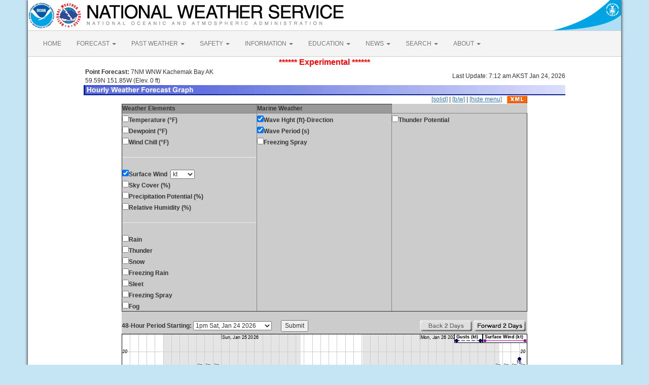

--- FILE ---
content_type: text/html; charset=UTF-8
request_url: https://marine.weather.gov/MapClick.php?lat=59.597&lon=-151.829&lg=english&FcstType=graphical&dd=1
body_size: 6693
content:
<!DOCTYPE html><html class="no-js">
    <head>
        <!-- Meta -->
        <meta name="viewport" content="width=device-width" />
        <link rel="schema.DC" href="http://purl.org/dc/elements/1.1/" />
        <title>National Weather Service</title>
        <meta name="DC.title" content="National Weather Service" />
        <meta name="DC.description" content="NOAA National Weather Service" />
        <meta name="DC.creator" content="US Department of Commerce, NOAA, National Weather Service" />
        <meta name="DC.date.created" scheme="ISO8601" content="2026-01-24T22:50:31+00:00" />
        <meta name="DC.language" scheme="DCTERMS.RFC1766" content="EN-US" />
        <meta name="DC.keywords" content="weather" />
        <meta name="DC.publisher" content="NOAA's National Weather Service" />
        <meta name="DC.contributor" content="National Weather Service" />
        <meta name="DC.rights" content="/disclaimer.php" />
        <meta name="rating" content="General" />
        <meta name="robots" content="index,follow" />

        <!-- Icons -->
        <link rel="shortcut icon" href="/build/images/favicon.eab6deff.ico" type="image/x-icon" />

                    <link rel="stylesheet" href="/build/app.b5803bc3.css">
        
                    <script src="/build/runtime.5332280c.js"></script><script src="/build/662.4c16084d.js"></script><script src="/build/app.b0ab6b61.js"></script>
            <script type="text/javascript" id="_fed_an_ua_tag" src="https://dap.digitalgov.gov/Universal-Federated-Analytics-Min.js?agency=DOC&amp;subagency=NOAA"></script>
            <script type="text/javascript">
                // GoogleAnalyticsObject is defined in the federated analytics script, but PUA option not used as forecast UA needs sampleRate
                window[window['GoogleAnalyticsObject']]('create', 'UA-40768555-1', 'weather.gov', {'sampleRate': 6});
                window[window['GoogleAnalyticsObject']]('set', 'anonymizeIp', true);
                window[window['GoogleAnalyticsObject']]('require', 'linkid');
                window[window['GoogleAnalyticsObject']]('send', 'pageview');
            </script>
            </head>
    <body>
        <main class="container">
            <header class="row clearfix" id="page-header">
    <a href="//www.noaa.gov" id="header-noaa" class="pull-left"><img src="/build/images/header/noaa.d87e0251.png" alt="National Oceanic and Atmospheric Administration"/></a>
    <a href="https://www.weather.gov" id="header-nws" class="pull-left"><img src="/build/images/header/nws.4e6585d8.png" alt="National Weather Service"/></a>
    <a href="//www.commerce.gov" id="header-doc" class="pull-right"><img src="/build/images/header/doc.b38ba91a.png" alt="United States Department of Commerce"/></a>
</header>

            <nav class="navbar navbar-default row" role="navigation">
    <div class="container-fluid">
        <div class="navbar-header">
            <button type="button" class="navbar-toggle collapsed" data-toggle="collapse" data-target="#top-nav">
                <span class="sr-only">Toggle navigation</span>
                <span class="icon-bar"></span>
                <span class="icon-bar"></span>
                <span class="icon-bar"></span>
            </button>
        </div>
        <div class="collapse navbar-collapse" id="top-nav">
            <ul class="nav navbar-nav">
                <li><a href="//www.weather.gov">HOME</a></li>
                                    <li class="dropdown">
                        <a href="https://www.weather.gov/forecastmaps/" class="dropdown-toggle" data-toggle="dropdown">
                                                            FORECAST
                                                        <span class="caret"></span>
                        </a>
                        <ul class="dropdown-menu" role="menu">
                                                                                        <li>
                                    <a href="https://www.weather.gov">Local</a>
                                </li>
                                                            <li>
                                    <a href="https://digital.weather.gov">Graphical</a>
                                </li>
                                                            <li>
                                    <a href="https://aviationweather.gov">Aviation</a>
                                </li>
                                                            <li>
                                    <a href="https://www.weather.gov/marine/">Marine</a>
                                </li>
                                                            <li>
                                    <a href="https://water.noaa.gov">Rivers and Lakes</a>
                                </li>
                                                            <li>
                                    <a href="https://www.nhc.noaa.gov">Hurricanes</a>
                                </li>
                                                            <li>
                                    <a href="https://www.spc.noaa.gov">Severe Weather</a>
                                </li>
                                                            <li>
                                    <a href="https://www.weather.gov/fire/">Fire Weather</a>
                                </li>
                                                            <li>
                                    <a href="https://gml.noaa.gov/grad/solcalc/">Sunrise/Sunset</a>
                                </li>
                                                            <li>
                                    <a href="https://www.cpc.ncep.noaa.gov">Long Range Forecasts</a>
                                </li>
                                                            <li>
                                    <a href="https://www.cpc.ncep.noaa.gov">Climate Prediction</a>
                                </li>
                                                            <li>
                                    <a href="https://www.swpc.noaa.gov">Space Weather</a>
                                </li>
                                                    </ul>
                    </li>
                                    <li class="dropdown">
                        <a href="https://www.weather.gov/wrh/climate" class="dropdown-toggle" data-toggle="dropdown">
                                                            PAST WEATHER
                                                        <span class="caret"></span>
                        </a>
                        <ul class="dropdown-menu" role="menu">
                                                                                        <li>
                                    <a href="https://www.weather.gov/wrh/climate">Past Weather</a>
                                </li>
                                                            <li>
                                    <a href="https://gml.noaa.gov/grad/solcalc/">Astronomical Data</a>
                                </li>
                                                            <li>
                                    <a href="https://www.climate.gov/maps-data/dataset/past-weather-zip-code-data-table">Certified Weather Data</a>
                                </li>
                                                    </ul>
                    </li>
                                    <li class="dropdown">
                        <a href="https://www.weather.gov/safety/" class="dropdown-toggle" data-toggle="dropdown">
                                                            SAFETY
                                                        <span class="caret"></span>
                        </a>
                        <ul class="dropdown-menu" role="menu">
                                                                                </ul>
                    </li>
                                    <li class="dropdown">
                        <a href="https://www.weather.gov/informationcenter" class="dropdown-toggle" data-toggle="dropdown">
                                                            INFORMATION
                                                        <span class="caret"></span>
                        </a>
                        <ul class="dropdown-menu" role="menu">
                                                                                        <li>
                                    <a href="https://www.weather.gov/wrn/wea">Wireless Emergency Alerts</a>
                                </li>
                                                            <li>
                                    <a href="https://www.weather.gov/wrn/">Weather-Ready Nation</a>
                                </li>
                                                            <li>
                                    <a href="https://www.weather.gov/owlie/publication_brochures">Brochures</a>
                                </li>
                                                            <li>
                                    <a href="https://www.weather.gov/coop/">Cooperative Observers</a>
                                </li>
                                                            <li>
                                    <a href="https://www.weather.gov/briefing/">Daily Briefing</a>
                                </li>
                                                            <li>
                                    <a href="https://www.weather.gov/hazstat">Damage/Fatality/Injury Statistics</a>
                                </li>
                                                            <li>
                                    <a href="http://mag.ncep.noaa.gov">Forecast Models</a>
                                </li>
                                                            <li>
                                    <a href="https://www.weather.gov/gis/">GIS Data Portal</a>
                                </li>
                                                            <li>
                                    <a href="https://www.weather.gov/nwr">NOAA Weather Radio</a>
                                </li>
                                                            <li>
                                    <a href="https://www.weather.gov/publications/">Publications</a>
                                </li>
                                                            <li>
                                    <a href="https://www.weather.gov/skywarn/">SKYWARN Storm Spotters</a>
                                </li>
                                                            <li>
                                    <a href="https://www.weather.gov/stormready">StormReady</a>
                                </li>
                                                            <li>
                                    <a href="https://www.weather.gov/tsunamiready/">TsunamiReady</a>
                                </li>
                                                            <li>
                                    <a href="https://www.weather.gov/notification/">Service Change Notices</a>
                                </li>
                                                    </ul>
                    </li>
                                    <li class="dropdown">
                        <a href="https://www.weather.gov/education/" class="dropdown-toggle" data-toggle="dropdown">
                                                            EDUCATION
                                                        <span class="caret"></span>
                        </a>
                        <ul class="dropdown-menu" role="menu">
                                                                                </ul>
                    </li>
                                    <li class="dropdown">
                        <a href="https://www.weather.gov/news" class="dropdown-toggle" data-toggle="dropdown">
                                                            NEWS
                                                        <span class="caret"></span>
                        </a>
                        <ul class="dropdown-menu" role="menu">
                                                                                </ul>
                    </li>
                                    <li class="dropdown">
                        <a href="https://www.weather.gov/search/" class="dropdown-toggle" data-toggle="dropdown">
                                                            SEARCH
                                                        <span class="caret"></span>
                        </a>
                        <ul class="dropdown-menu" role="menu">
                                                            <li>
                                    <div id="site-search">
                                        <form method="get" action="//search.usa.gov/search" style="margin-bottom: 0; margin-top: 0;">
                                            <input type="hidden" name="v:project" value="firstgov" />
                                            <label for="query">Search For</label>
                                            <input type="text" name="query" id="query" size="12" />
                                            <input type="submit" value="Go" />
                                            <p>
                                                <input type="radio" name="affiliate" checked="checked" value="nws.noaa.gov" id="nws" />
                                                <label for="nws" class="search-scope">NWS</label>
                                                <input type="radio" name="affiliate" value="noaa.gov" id="noaa" />
                                                <label for="noaa" class="search-scope">All NOAA</label>
                                            </p>
                                        </form>
                                    </div>
                                </li>
                                                                                </ul>
                    </li>
                                    <li class="dropdown">
                        <a href="https://www.weather.gov/about/" class="dropdown-toggle" data-toggle="dropdown">
                                                            ABOUT
                                                        <span class="caret"></span>
                        </a>
                        <ul class="dropdown-menu" role="menu">
                                                                                        <li>
                                    <a href="https://www.weather.gov/about/">About NWS</a>
                                </li>
                                                            <li>
                                    <a href="https://www.weather.gov/organization">Organization</a>
                                </li>
                                                            <li>
                                    <a href="https://sites.google.com/a/noaa.gov/nws-insider/">For NWS Employees</a>
                                </li>
                                                            <li>
                                    <a href="https://www.weather.gov/ncep/">National Centers</a>
                                </li>
                                                            <li>
                                    <a href="https://www.noaa.gov/nws-careers">Careers</a>
                                </li>
                                                            <li>
                                    <a href="https://www.weather.gov/contact">Contact Us</a>
                                </li>
                                                            <li>
                                    <a href="https://forecast.weather.gov/glossary.php">Glossary</a>
                                </li>
                                                            <li>
                                    <a href="https://www.weather.gov/socialmedia">Social Media</a>
                                </li>
                                                            <li>
                                    <a href="https://www.noaa.gov/NWStransformation">NWS Transformation</a>
                                </li>
                                                    </ul>
                    </li>
                            </ul>
        </div>
    </div>
</nav>

            <div class="contentArea">
                    <script type="text/javascript">
function writeText(txt)
{
document.getElementById("desc").innerHTML=txt
}
</script>
<table width="800" border="0" align="center">
<tr><td colspan="2" align="center"><font size="3" color="red"><b>******  Experimental  ******</b></font></td></tr>
    <tr>
        <td width="60%"><b>&nbsp;Point Forecast:</b> 7NM WNW Kachemak Bay AK<br>&nbsp;59.59N 151.85W  (Elev. 0 ft)<br></td>
        <td width="40%" align="right">Last Update: 7:12 am AKST Jan 24, 2026</td>
    </tr>
    <tr>
        <td colspan="2"><img title="Hourly Weather Forecast Graph" alt="Hourly Weather Forecast Graph" src="/images/wtf/hwg-banner.jpg"></td>
    </tr>
</table>

<table width="800" border="0" align="center" cellspacing="0"
    cellpadding="0">
<tr><td colspan="2" align="right"><a href="http://marine.weather.gov/MapClick.php?lat=59.597&lon=-151.829&lg=english&&FcstType=graphical">[solid]</a> | <a href="http://marine.weather.gov/MapClick.php?lat=59.597&lon=-151.829&lg=english&&FcstType=graphical&dd=1&bw=1">[b/w]</a> | <a href="http://marine.weather.gov/MapClick.php?lat=59.597&lon=-151.829&lg=english&&FcstType=graphical&dd=1&menu=1">[hide menu]</a><a href="//forecast.weather.gov/MapClick.php?lat=59.597&lon=-151.829&FcstType=digitalDWML"><img src="/images/wtf/xml-small.gif" alt="Get as XML" title="Get as XML" style="margin-left:10px; vertical-align:middle;"></a></td></tr><form name="form1" method="get" action="MapClick.php"><tr><td width="100%" align="left" valign="top" bgcolor="#CCCCCC"><table width="100%" border="1" align="left" cellspacing="1" cellpadding="1" valign="top"><tr><td valign="top" colspan="1" bgcolor="#999999"><b>Weather Elements</b></td><td valign="top" bgcolor="#999999"><b>Marine Weather</b></td></tr><tr><td width="33%" align="left" valign="top"><input type="checkbox" name="w0" value="t"><b>Temperature (&deg;F)</b><br><input type="checkbox" name="w1" value="td"><b>Dewpoint (&deg;F)</b><br><input type="checkbox" name="w2" value="wc"><b>Wind Chill (&deg;F)</b><br><hr><input type="checkBOX" name="w3" value="sfcwind" checked><b>Surface Wind</b>&nbsp;&nbsp;<select name="w3u"><option value="0" selected>kt</option><option value="1">mph</option><option value="2">km/h</option><option value="3">m/s</option></select><br><input type="checkbox" name="w4" value="sky"><b>Sky Cover (%)</b><br><input type="checkbox" name="w5" value="pop"><b>Precipitation Potential (%)</b><br><input type="checkbox" name="w6" value="rh"><b>Relative Humidity (%)</b><br><hr><input type="checkbox" name="w7" value="rain"><b>Rain</b><br><input type="checkbox" name="w8" value="thunder"><b>Thunder</b><br><input type="checkbox" name="w9" value="snow"><b>Snow</b><br><input type="checkbox" name="w10" value="fzg"><b>Freezing Rain</b><br><input type="checkbox" name="w11" value="sleet"><b>Sleet</b><br><input type="checkbox" name="w12" value="fzgsp"><b>Freezing Spray</b><br><input type="checkbox" name="w13" value="fog"><b>Fog</b><br></td><td width="33%" align="left" valign="top"><input type="checkBOX" name="w14" value="wvhd" checked><b>Wave Hght (ft)-Direction</b><br><input type="checkBOX" name="w15" value="wvp" checked><b>Wave Period (s)</b><br><input type="checkbox" name="w16" value="fzgspy"><b>Freezing Spray</b><br></td><td width="33%" align="left" valign="top"><input type="checkbox" name="w17" value="pt"><b>Thunder Potential</b><br></td></tr></table></td></tr><tr><td width="100%" align="center" valign="top" bgcolor="#CCCCCC"><br><table width="100%" border="0" align="center" cellspacing="0" cellpadding="0" valign="top"><tr><td align="left" valign="top"><b>48-Hour Period Starting:</b>  <select name="AheadHour"><option value="0" selected><b>1pm Sat, Jan 24 2026</b></option><option value="1">2pm Sat, Jan 24 2026</option><option value="2">3pm Sat, Jan 24 2026</option><option value="3">4pm Sat, Jan 24 2026</option><option value="4">5pm Sat, Jan 24 2026</option><option value="5">6pm Sat, Jan 24 2026</option><option value="6">7pm Sat, Jan 24 2026</option><option value="7">8pm Sat, Jan 24 2026</option><option value="8">9pm Sat, Jan 24 2026</option><option value="9">10pm Sat, Jan 24 2026</option><option value="10">11pm Sat, Jan 24 2026</option><option value="11">12am Sun, Jan 25 2026</option><option value="12">1am Sun, Jan 25 2026</option><option value="13">2am Sun, Jan 25 2026</option><option value="14">3am Sun, Jan 25 2026</option><option value="15">4am Sun, Jan 25 2026</option><option value="16">5am Sun, Jan 25 2026</option><option value="17">6am Sun, Jan 25 2026</option><option value="18">7am Sun, Jan 25 2026</option><option value="19">8am Sun, Jan 25 2026</option><option value="20">9am Sun, Jan 25 2026</option><option value="21">10am Sun, Jan 25 2026</option><option value="22">11am Sun, Jan 25 2026</option><option value="23">12pm Sun, Jan 25 2026</option><option value="24">1pm Sun, Jan 25 2026</option><option value="25">2pm Sun, Jan 25 2026</option><option value="26">3pm Sun, Jan 25 2026</option><option value="27">4pm Sun, Jan 25 2026</option><option value="28">5pm Sun, Jan 25 2026</option><option value="29">6pm Sun, Jan 25 2026</option><option value="30">7pm Sun, Jan 25 2026</option><option value="31">8pm Sun, Jan 25 2026</option><option value="32">9pm Sun, Jan 25 2026</option><option value="33">10pm Sun, Jan 25 2026</option><option value="34">11pm Sun, Jan 25 2026</option><option value="35">12am Mon, Jan 26 2026</option><option value="36">1am Mon, Jan 26 2026</option><option value="37">2am Mon, Jan 26 2026</option><option value="38">3am Mon, Jan 26 2026</option><option value="39">4am Mon, Jan 26 2026</option><option value="40">5am Mon, Jan 26 2026</option><option value="41">6am Mon, Jan 26 2026</option><option value="42">7am Mon, Jan 26 2026</option><option value="43">8am Mon, Jan 26 2026</option><option value="44">9am Mon, Jan 26 2026</option><option value="45">10am Mon, Jan 26 2026</option><option value="46">11am Mon, Jan 26 2026</option><option value="47">12pm Mon, Jan 26 2026</option><option value="48">1pm Mon, Jan 26 2026</option><option value="49">2pm Mon, Jan 26 2026</option><option value="50">3pm Mon, Jan 26 2026</option><option value="51">4pm Mon, Jan 26 2026</option><option value="52">5pm Mon, Jan 26 2026</option><option value="53">6pm Mon, Jan 26 2026</option><option value="54">7pm Mon, Jan 26 2026</option><option value="55">8pm Mon, Jan 26 2026</option><option value="56">9pm Mon, Jan 26 2026</option><option value="57">10pm Mon, Jan 26 2026</option><option value="58">11pm Mon, Jan 26 2026</option><option value="59">12am Tue, Jan 27 2026</option><option value="60">1am Tue, Jan 27 2026</option><option value="61">2am Tue, Jan 27 2026</option><option value="62">3am Tue, Jan 27 2026</option><option value="63">4am Tue, Jan 27 2026</option><option value="64">5am Tue, Jan 27 2026</option><option value="65">6am Tue, Jan 27 2026</option><option value="66">7am Tue, Jan 27 2026</option><option value="67">8am Tue, Jan 27 2026</option><option value="68">9am Tue, Jan 27 2026</option><option value="69">10am Tue, Jan 27 2026</option><option value="70">11am Tue, Jan 27 2026</option><option value="71">12pm Tue, Jan 27 2026</option><option value="72">1pm Tue, Jan 27 2026</option><option value="73">2pm Tue, Jan 27 2026</option><option value="74">3pm Tue, Jan 27 2026</option><option value="75">4pm Tue, Jan 27 2026</option><option value="76">5pm Tue, Jan 27 2026</option><option value="77">6pm Tue, Jan 27 2026</option><option value="78">7pm Tue, Jan 27 2026</option><option value="79">8pm Tue, Jan 27 2026</option><option value="80">9pm Tue, Jan 27 2026</option><option value="81">10pm Tue, Jan 27 2026</option><option value="82">11pm Tue, Jan 27 2026</option><option value="83">12am Wed, Jan 28 2026</option><option value="84">1am Wed, Jan 28 2026</option><option value="85">2am Wed, Jan 28 2026</option><option value="86">3am Wed, Jan 28 2026</option><option value="87">4am Wed, Jan 28 2026</option><option value="88">5am Wed, Jan 28 2026</option><option value="89">6am Wed, Jan 28 2026</option><option value="90">7am Wed, Jan 28 2026</option><option value="91">8am Wed, Jan 28 2026</option><option value="92">9am Wed, Jan 28 2026</option><option value="93">10am Wed, Jan 28 2026</option><option value="94">11am Wed, Jan 28 2026</option><option value="95">12pm Wed, Jan 28 2026</option><option value="96">1pm Wed, Jan 28 2026</option><option value="97">2pm Wed, Jan 28 2026</option><option value="98">3pm Wed, Jan 28 2026</option><option value="99">4pm Wed, Jan 28 2026</option><option value="100">5pm Wed, Jan 28 2026</option><option value="101">6pm Wed, Jan 28 2026</option><option value="102">7pm Wed, Jan 28 2026</option><option value="103">8pm Wed, Jan 28 2026</option><option value="104">9pm Wed, Jan 28 2026</option><option value="105">10pm Wed, Jan 28 2026</option><option value="106">11pm Wed, Jan 28 2026</option><option value="107">12am Thu, Jan 29 2026</option></select>&nbsp;&nbsp;&nbsp;&nbsp;&nbsp;&nbsp;<input type="submit" name="Submit" value="Submit"><input type="hidden" name="FcstType" value="graphical"><input type="hidden" name="textField1" value="59.597"><input type="hidden" name="textField2" value="-151.829"><input type="hidden" name="site" value="all"><input type="hidden" name="unit" value="0"><input type="hidden" name="dd" value="1"><input type="hidden" name="bw" value=""><input type="hidden" name="marine" value="1"></td><td align="right" valign="top"><img src="/images/wtf/2dayback-grey.gif" alt="Back 2 Days" title="Back 2 Days">&nbsp;<input type="image" src="/images/wtf/2dayahead.gif" name="AheadDay" value="48" alt="Forward 2 Days" title="Forward 2 Days">&nbsp;</td></tr></table></td></tr></form>

<tr><td width="800" align="left" valign="top"><table width="800" border="0" align="center"><tr><td align="center">
<a href="http://marine.weather.gov/MapClick.php?lat=59.597&lon=-151.829&lg=english&&FcstType=digital&dd=1"><img src="meteograms/Plotter.php?lat=59.597&lon=-151.829&wfo=AFC&zcode=PKZ741&gset=18&gdiff=6&unit=0&tinfo=AY9&ahour=0&pcmd=00001000000000000111000000000000000000000000000000000000000&lg=en&indu=0!1!1!&dd=1&bw=&hrspan=48&pqpfhr=6&psnwhr=6" usemap="#MouseVal"></a></td></tr><tr><td id="desc"></td></tr><tr><td><hr></td></tr></table><map name="MouseVal"><area shape="rect" coords="11,0,21,280" alt="Hourly weather graph of forecast elements. Click for text representation." title="Hourly weather graph of forecast elements. Click for text representation." onMouseOver="writeText('&lt;b&gt;Saturday, January 24 at  1pm&lt;/b&gt;&lt;br&gt;Surface Wind: N 6kt&lt;br&gt;Significant Wave Height: 2ft&amp;nbsp;&amp;nbsp;&amp;nbsp;&amp;nbsp;&amp;nbsp;Wave Period: N/A&amp;nbsp;&amp;nbsp;&amp;nbsp;&amp;nbsp;&amp;nbsp;Wave Direction: N/A')" onclick="location.href='http://marine.weather.gov/MapClick.php?lat=59.597&lon=-151.829&lg=english&&FcstType=digital&dd=1'" />
<area shape="rect" coords="28,0,38,280" alt="Hourly weather graph of forecast elements. Click for text representation." title="Hourly weather graph of forecast elements. Click for text representation." onMouseOver="writeText('&lt;b&gt;Saturday, January 24 at  2pm&lt;/b&gt;&lt;br&gt;Surface Wind: N 6kt&lt;br&gt;Significant Wave Height: 2ft&amp;nbsp;&amp;nbsp;&amp;nbsp;&amp;nbsp;&amp;nbsp;Wave Period: N/A&amp;nbsp;&amp;nbsp;&amp;nbsp;&amp;nbsp;&amp;nbsp;Wave Direction: N/A')" onclick="location.href='http://marine.weather.gov/MapClick.php?lat=59.597&lon=-151.829&lg=english&&FcstType=digital&dd=1'" />
<area shape="rect" coords="44,0,54,280" alt="Hourly weather graph of forecast elements. Click for text representation." title="Hourly weather graph of forecast elements. Click for text representation." onMouseOver="writeText('&lt;b&gt;Saturday, January 24 at  3pm&lt;/b&gt;&lt;br&gt;Surface Wind: N 6kt&lt;br&gt;Significant Wave Height: 2ft&amp;nbsp;&amp;nbsp;&amp;nbsp;&amp;nbsp;&amp;nbsp;Wave Period: N/A&amp;nbsp;&amp;nbsp;&amp;nbsp;&amp;nbsp;&amp;nbsp;Wave Direction: N/A')" onclick="location.href='http://marine.weather.gov/MapClick.php?lat=59.597&lon=-151.829&lg=english&&FcstType=digital&dd=1'" />
<area shape="rect" coords="60,0,70,280" alt="Hourly weather graph of forecast elements. Click for text representation." title="Hourly weather graph of forecast elements. Click for text representation." onMouseOver="writeText('&lt;b&gt;Saturday, January 24 at  4pm&lt;/b&gt;&lt;br&gt;Surface Wind: N 6kt&lt;br&gt;Significant Wave Height: 2ft&amp;nbsp;&amp;nbsp;&amp;nbsp;&amp;nbsp;&amp;nbsp;Wave Period: N/A&amp;nbsp;&amp;nbsp;&amp;nbsp;&amp;nbsp;&amp;nbsp;Wave Direction: N/A')" onclick="location.href='http://marine.weather.gov/MapClick.php?lat=59.597&lon=-151.829&lg=english&&FcstType=digital&dd=1'" />
<area shape="rect" coords="77,0,87,280" alt="Hourly weather graph of forecast elements. Click for text representation." title="Hourly weather graph of forecast elements. Click for text representation." onMouseOver="writeText('&lt;b&gt;Saturday, January 24 at  5pm&lt;/b&gt;&lt;br&gt;Surface Wind: N 6kt&lt;br&gt;Significant Wave Height: 2ft&amp;nbsp;&amp;nbsp;&amp;nbsp;&amp;nbsp;&amp;nbsp;Wave Period: N/A&amp;nbsp;&amp;nbsp;&amp;nbsp;&amp;nbsp;&amp;nbsp;Wave Direction: N/A')" onclick="location.href='http://marine.weather.gov/MapClick.php?lat=59.597&lon=-151.829&lg=english&&FcstType=digital&dd=1'" />
<area shape="rect" coords="93,0,103,280" alt="Hourly weather graph of forecast elements. Click for text representation." title="Hourly weather graph of forecast elements. Click for text representation." onMouseOver="writeText('&lt;b&gt;Saturday, January 24 at  6pm&lt;/b&gt;&lt;br&gt;Surface Wind: N 6kt&lt;br&gt;Significant Wave Height: 2ft&amp;nbsp;&amp;nbsp;&amp;nbsp;&amp;nbsp;&amp;nbsp;Wave Period: N/A&amp;nbsp;&amp;nbsp;&amp;nbsp;&amp;nbsp;&amp;nbsp;Wave Direction: N/A')" onclick="location.href='http://marine.weather.gov/MapClick.php?lat=59.597&lon=-151.829&lg=english&&FcstType=digital&dd=1'" />
<area shape="rect" coords="109,0,119,280" alt="Hourly weather graph of forecast elements. Click for text representation." title="Hourly weather graph of forecast elements. Click for text representation." onMouseOver="writeText('&lt;b&gt;Saturday, January 24 at  7pm&lt;/b&gt;&lt;br&gt;Surface Wind: N 6kt&lt;br&gt;Significant Wave Height: 2ft&amp;nbsp;&amp;nbsp;&amp;nbsp;&amp;nbsp;&amp;nbsp;Wave Period: N/A&amp;nbsp;&amp;nbsp;&amp;nbsp;&amp;nbsp;&amp;nbsp;Wave Direction: N/A')" onclick="location.href='http://marine.weather.gov/MapClick.php?lat=59.597&lon=-151.829&lg=english&&FcstType=digital&dd=1'" />
<area shape="rect" coords="126,0,136,280" alt="Hourly weather graph of forecast elements. Click for text representation." title="Hourly weather graph of forecast elements. Click for text representation." onMouseOver="writeText('&lt;b&gt;Saturday, January 24 at  8pm&lt;/b&gt;&lt;br&gt;Surface Wind: N 6kt&lt;br&gt;Significant Wave Height: 2ft&amp;nbsp;&amp;nbsp;&amp;nbsp;&amp;nbsp;&amp;nbsp;Wave Period: N/A&amp;nbsp;&amp;nbsp;&amp;nbsp;&amp;nbsp;&amp;nbsp;Wave Direction: N/A')" onclick="location.href='http://marine.weather.gov/MapClick.php?lat=59.597&lon=-151.829&lg=english&&FcstType=digital&dd=1'" />
<area shape="rect" coords="142,0,152,280" alt="Hourly weather graph of forecast elements. Click for text representation." title="Hourly weather graph of forecast elements. Click for text representation." onMouseOver="writeText('&lt;b&gt;Saturday, January 24 at  9pm&lt;/b&gt;&lt;br&gt;Surface Wind: N 7kt&lt;br&gt;Significant Wave Height: 2ft&amp;nbsp;&amp;nbsp;&amp;nbsp;&amp;nbsp;&amp;nbsp;Wave Period: N/A&amp;nbsp;&amp;nbsp;&amp;nbsp;&amp;nbsp;&amp;nbsp;Wave Direction: N/A')" onclick="location.href='http://marine.weather.gov/MapClick.php?lat=59.597&lon=-151.829&lg=english&&FcstType=digital&dd=1'" />
<area shape="rect" coords="158,0,168,280" alt="Hourly weather graph of forecast elements. Click for text representation." title="Hourly weather graph of forecast elements. Click for text representation." onMouseOver="writeText('&lt;b&gt;Saturday, January 24 at  10pm&lt;/b&gt;&lt;br&gt;Surface Wind: N 7kt&lt;br&gt;Significant Wave Height: 2ft&amp;nbsp;&amp;nbsp;&amp;nbsp;&amp;nbsp;&amp;nbsp;Wave Period: N/A&amp;nbsp;&amp;nbsp;&amp;nbsp;&amp;nbsp;&amp;nbsp;Wave Direction: N/A')" onclick="location.href='http://marine.weather.gov/MapClick.php?lat=59.597&lon=-151.829&lg=english&&FcstType=digital&dd=1'" />
<area shape="rect" coords="175,0,185,280" alt="Hourly weather graph of forecast elements. Click for text representation." title="Hourly weather graph of forecast elements. Click for text representation." onMouseOver="writeText('&lt;b&gt;Saturday, January 24 at  11pm&lt;/b&gt;&lt;br&gt;Surface Wind: N 7kt&lt;br&gt;Significant Wave Height: 2ft&amp;nbsp;&amp;nbsp;&amp;nbsp;&amp;nbsp;&amp;nbsp;Wave Period: N/A&amp;nbsp;&amp;nbsp;&amp;nbsp;&amp;nbsp;&amp;nbsp;Wave Direction: N/A')" onclick="location.href='http://marine.weather.gov/MapClick.php?lat=59.597&lon=-151.829&lg=english&&FcstType=digital&dd=1'" />
<area shape="rect" coords="191,0,201,280" alt="Hourly weather graph of forecast elements. Click for text representation." title="Hourly weather graph of forecast elements. Click for text representation." onMouseOver="writeText('&lt;b&gt;Sunday, January 25 at  12am&lt;/b&gt;&lt;br&gt;Surface Wind: N 6kt&lt;br&gt;Significant Wave Height: 2ft&amp;nbsp;&amp;nbsp;&amp;nbsp;&amp;nbsp;&amp;nbsp;Wave Period: N/A&amp;nbsp;&amp;nbsp;&amp;nbsp;&amp;nbsp;&amp;nbsp;Wave Direction: N/A')" onclick="location.href='http://marine.weather.gov/MapClick.php?lat=59.597&lon=-151.829&lg=english&&FcstType=digital&dd=1'" />
<area shape="rect" coords="207,0,217,280" alt="Hourly weather graph of forecast elements. Click for text representation." title="Hourly weather graph of forecast elements. Click for text representation." onMouseOver="writeText('&lt;b&gt;Sunday, January 25 at  1am&lt;/b&gt;&lt;br&gt;Surface Wind: N 6kt&lt;br&gt;Significant Wave Height: 2ft&amp;nbsp;&amp;nbsp;&amp;nbsp;&amp;nbsp;&amp;nbsp;Wave Period: N/A&amp;nbsp;&amp;nbsp;&amp;nbsp;&amp;nbsp;&amp;nbsp;Wave Direction: N/A')" onclick="location.href='http://marine.weather.gov/MapClick.php?lat=59.597&lon=-151.829&lg=english&&FcstType=digital&dd=1'" />
<area shape="rect" coords="224,0,234,280" alt="Hourly weather graph of forecast elements. Click for text representation." title="Hourly weather graph of forecast elements. Click for text representation." onMouseOver="writeText('&lt;b&gt;Sunday, January 25 at  2am&lt;/b&gt;&lt;br&gt;Surface Wind: N 6kt&lt;br&gt;Significant Wave Height: 2ft&amp;nbsp;&amp;nbsp;&amp;nbsp;&amp;nbsp;&amp;nbsp;Wave Period: N/A&amp;nbsp;&amp;nbsp;&amp;nbsp;&amp;nbsp;&amp;nbsp;Wave Direction: N/A')" onclick="location.href='http://marine.weather.gov/MapClick.php?lat=59.597&lon=-151.829&lg=english&&FcstType=digital&dd=1'" />
<area shape="rect" coords="240,0,250,280" alt="Hourly weather graph of forecast elements. Click for text representation." title="Hourly weather graph of forecast elements. Click for text representation." onMouseOver="writeText('&lt;b&gt;Sunday, January 25 at  3am&lt;/b&gt;&lt;br&gt;Surface Wind: N 6kt&lt;br&gt;Significant Wave Height: 2ft&amp;nbsp;&amp;nbsp;&amp;nbsp;&amp;nbsp;&amp;nbsp;Wave Period: N/A&amp;nbsp;&amp;nbsp;&amp;nbsp;&amp;nbsp;&amp;nbsp;Wave Direction: N/A')" onclick="location.href='http://marine.weather.gov/MapClick.php?lat=59.597&lon=-151.829&lg=english&&FcstType=digital&dd=1'" />
<area shape="rect" coords="256,0,266,280" alt="Hourly weather graph of forecast elements. Click for text representation." title="Hourly weather graph of forecast elements. Click for text representation." onMouseOver="writeText('&lt;b&gt;Sunday, January 25 at  4am&lt;/b&gt;&lt;br&gt;Surface Wind: N 6kt&lt;br&gt;Significant Wave Height: 2ft&amp;nbsp;&amp;nbsp;&amp;nbsp;&amp;nbsp;&amp;nbsp;Wave Period: N/A&amp;nbsp;&amp;nbsp;&amp;nbsp;&amp;nbsp;&amp;nbsp;Wave Direction: N/A')" onclick="location.href='http://marine.weather.gov/MapClick.php?lat=59.597&lon=-151.829&lg=english&&FcstType=digital&dd=1'" />
<area shape="rect" coords="273,0,283,280" alt="Hourly weather graph of forecast elements. Click for text representation." title="Hourly weather graph of forecast elements. Click for text representation." onMouseOver="writeText('&lt;b&gt;Sunday, January 25 at  5am&lt;/b&gt;&lt;br&gt;Surface Wind: N 6kt&lt;br&gt;Significant Wave Height: 2ft&amp;nbsp;&amp;nbsp;&amp;nbsp;&amp;nbsp;&amp;nbsp;Wave Period: N/A&amp;nbsp;&amp;nbsp;&amp;nbsp;&amp;nbsp;&amp;nbsp;Wave Direction: N/A')" onclick="location.href='http://marine.weather.gov/MapClick.php?lat=59.597&lon=-151.829&lg=english&&FcstType=digital&dd=1'" />
<area shape="rect" coords="289,0,299,280" alt="Hourly weather graph of forecast elements. Click for text representation." title="Hourly weather graph of forecast elements. Click for text representation." onMouseOver="writeText('&lt;b&gt;Sunday, January 25 at  6am&lt;/b&gt;&lt;br&gt;Surface Wind: N 5kt&lt;br&gt;Significant Wave Height: 2ft&amp;nbsp;&amp;nbsp;&amp;nbsp;&amp;nbsp;&amp;nbsp;Wave Period: N/A&amp;nbsp;&amp;nbsp;&amp;nbsp;&amp;nbsp;&amp;nbsp;Wave Direction: N/A')" onclick="location.href='http://marine.weather.gov/MapClick.php?lat=59.597&lon=-151.829&lg=english&&FcstType=digital&dd=1'" />
<area shape="rect" coords="305,0,315,280" alt="Hourly weather graph of forecast elements. Click for text representation." title="Hourly weather graph of forecast elements. Click for text representation." onMouseOver="writeText('&lt;b&gt;Sunday, January 25 at  7am&lt;/b&gt;&lt;br&gt;Surface Wind: N 5kt&lt;br&gt;Significant Wave Height: 2ft&amp;nbsp;&amp;nbsp;&amp;nbsp;&amp;nbsp;&amp;nbsp;Wave Period: N/A&amp;nbsp;&amp;nbsp;&amp;nbsp;&amp;nbsp;&amp;nbsp;Wave Direction: N/A')" onclick="location.href='http://marine.weather.gov/MapClick.php?lat=59.597&lon=-151.829&lg=english&&FcstType=digital&dd=1'" />
<area shape="rect" coords="322,0,332,280" alt="Hourly weather graph of forecast elements. Click for text representation." title="Hourly weather graph of forecast elements. Click for text representation." onMouseOver="writeText('&lt;b&gt;Sunday, January 25 at  8am&lt;/b&gt;&lt;br&gt;Surface Wind: N 5kt&lt;br&gt;Significant Wave Height: 2ft&amp;nbsp;&amp;nbsp;&amp;nbsp;&amp;nbsp;&amp;nbsp;Wave Period: N/A&amp;nbsp;&amp;nbsp;&amp;nbsp;&amp;nbsp;&amp;nbsp;Wave Direction: N/A')" onclick="location.href='http://marine.weather.gov/MapClick.php?lat=59.597&lon=-151.829&lg=english&&FcstType=digital&dd=1'" />
<area shape="rect" coords="338,0,348,280" alt="Hourly weather graph of forecast elements. Click for text representation." title="Hourly weather graph of forecast elements. Click for text representation." onMouseOver="writeText('&lt;b&gt;Sunday, January 25 at  9am&lt;/b&gt;&lt;br&gt;Surface Wind: N 4kt&lt;br&gt;Significant Wave Height: 2ft&amp;nbsp;&amp;nbsp;&amp;nbsp;&amp;nbsp;&amp;nbsp;Wave Period: N/A&amp;nbsp;&amp;nbsp;&amp;nbsp;&amp;nbsp;&amp;nbsp;Wave Direction: N/A')" onclick="location.href='http://marine.weather.gov/MapClick.php?lat=59.597&lon=-151.829&lg=english&&FcstType=digital&dd=1'" />
<area shape="rect" coords="354,0,364,280" alt="Hourly weather graph of forecast elements. Click for text representation." title="Hourly weather graph of forecast elements. Click for text representation." onMouseOver="writeText('&lt;b&gt;Sunday, January 25 at  10am&lt;/b&gt;&lt;br&gt;Surface Wind: N 4kt&lt;br&gt;Significant Wave Height: 2ft&amp;nbsp;&amp;nbsp;&amp;nbsp;&amp;nbsp;&amp;nbsp;Wave Period: N/A&amp;nbsp;&amp;nbsp;&amp;nbsp;&amp;nbsp;&amp;nbsp;Wave Direction: N/A')" onclick="location.href='http://marine.weather.gov/MapClick.php?lat=59.597&lon=-151.829&lg=english&&FcstType=digital&dd=1'" />
<area shape="rect" coords="371,0,381,280" alt="Hourly weather graph of forecast elements. Click for text representation." title="Hourly weather graph of forecast elements. Click for text representation." onMouseOver="writeText('&lt;b&gt;Sunday, January 25 at  11am&lt;/b&gt;&lt;br&gt;Surface Wind: N 4kt&lt;br&gt;Significant Wave Height: 2ft&amp;nbsp;&amp;nbsp;&amp;nbsp;&amp;nbsp;&amp;nbsp;Wave Period: N/A&amp;nbsp;&amp;nbsp;&amp;nbsp;&amp;nbsp;&amp;nbsp;Wave Direction: N/A')" onclick="location.href='http://marine.weather.gov/MapClick.php?lat=59.597&lon=-151.829&lg=english&&FcstType=digital&dd=1'" />
<area shape="rect" coords="387,0,397,280" alt="Hourly weather graph of forecast elements. Click for text representation." title="Hourly weather graph of forecast elements. Click for text representation." onMouseOver="writeText('&lt;b&gt;Sunday, January 25 at  12pm&lt;/b&gt;&lt;br&gt;Surface Wind: N 4kt&lt;br&gt;Significant Wave Height: 2ft&amp;nbsp;&amp;nbsp;&amp;nbsp;&amp;nbsp;&amp;nbsp;Wave Period: N/A&amp;nbsp;&amp;nbsp;&amp;nbsp;&amp;nbsp;&amp;nbsp;Wave Direction: N/A')" onclick="location.href='http://marine.weather.gov/MapClick.php?lat=59.597&lon=-151.829&lg=english&&FcstType=digital&dd=1'" />
<area shape="rect" coords="403,0,413,280" alt="Hourly weather graph of forecast elements. Click for text representation." title="Hourly weather graph of forecast elements. Click for text representation." onMouseOver="writeText('&lt;b&gt;Sunday, January 25 at  1pm&lt;/b&gt;&lt;br&gt;Surface Wind: N 4kt&lt;br&gt;Significant Wave Height: 2ft&amp;nbsp;&amp;nbsp;&amp;nbsp;&amp;nbsp;&amp;nbsp;Wave Period: N/A&amp;nbsp;&amp;nbsp;&amp;nbsp;&amp;nbsp;&amp;nbsp;Wave Direction: N/A')" onclick="location.href='http://marine.weather.gov/MapClick.php?lat=59.597&lon=-151.829&lg=english&&FcstType=digital&dd=1'" />
<area shape="rect" coords="419,0,429,280" alt="Hourly weather graph of forecast elements. Click for text representation." title="Hourly weather graph of forecast elements. Click for text representation." onMouseOver="writeText('&lt;b&gt;Sunday, January 25 at  2pm&lt;/b&gt;&lt;br&gt;Surface Wind: N 4kt&lt;br&gt;Significant Wave Height: 2ft&amp;nbsp;&amp;nbsp;&amp;nbsp;&amp;nbsp;&amp;nbsp;Wave Period: N/A&amp;nbsp;&amp;nbsp;&amp;nbsp;&amp;nbsp;&amp;nbsp;Wave Direction: N/A')" onclick="location.href='http://marine.weather.gov/MapClick.php?lat=59.597&lon=-151.829&lg=english&&FcstType=digital&dd=1'" />
<area shape="rect" coords="436,0,446,280" alt="Hourly weather graph of forecast elements. Click for text representation." title="Hourly weather graph of forecast elements. Click for text representation." onMouseOver="writeText('&lt;b&gt;Sunday, January 25 at  3pm&lt;/b&gt;&lt;br&gt;Surface Wind: N 3kt&lt;br&gt;Significant Wave Height: 2ft&amp;nbsp;&amp;nbsp;&amp;nbsp;&amp;nbsp;&amp;nbsp;Wave Period: N/A&amp;nbsp;&amp;nbsp;&amp;nbsp;&amp;nbsp;&amp;nbsp;Wave Direction: N/A')" onclick="location.href='http://marine.weather.gov/MapClick.php?lat=59.597&lon=-151.829&lg=english&&FcstType=digital&dd=1'" />
<area shape="rect" coords="452,0,462,280" alt="Hourly weather graph of forecast elements. Click for text representation." title="Hourly weather graph of forecast elements. Click for text representation." onMouseOver="writeText('&lt;b&gt;Sunday, January 25 at  4pm&lt;/b&gt;&lt;br&gt;Surface Wind: N 3kt&lt;br&gt;Significant Wave Height: 2ft&amp;nbsp;&amp;nbsp;&amp;nbsp;&amp;nbsp;&amp;nbsp;Wave Period: N/A&amp;nbsp;&amp;nbsp;&amp;nbsp;&amp;nbsp;&amp;nbsp;Wave Direction: N/A')" onclick="location.href='http://marine.weather.gov/MapClick.php?lat=59.597&lon=-151.829&lg=english&&FcstType=digital&dd=1'" />
<area shape="rect" coords="468,0,478,280" alt="Hourly weather graph of forecast elements. Click for text representation." title="Hourly weather graph of forecast elements. Click for text representation." onMouseOver="writeText('&lt;b&gt;Sunday, January 25 at  5pm&lt;/b&gt;&lt;br&gt;Surface Wind: N 3kt&lt;br&gt;Significant Wave Height: 2ft&amp;nbsp;&amp;nbsp;&amp;nbsp;&amp;nbsp;&amp;nbsp;Wave Period: N/A&amp;nbsp;&amp;nbsp;&amp;nbsp;&amp;nbsp;&amp;nbsp;Wave Direction: N/A')" onclick="location.href='http://marine.weather.gov/MapClick.php?lat=59.597&lon=-151.829&lg=english&&FcstType=digital&dd=1'" />
<area shape="rect" coords="485,0,495,280" alt="Hourly weather graph of forecast elements. Click for text representation." title="Hourly weather graph of forecast elements. Click for text representation." onMouseOver="writeText('&lt;b&gt;Sunday, January 25 at  6pm&lt;/b&gt;&lt;br&gt;Surface Wind: N 3kt&lt;br&gt;Significant Wave Height: 2ft&amp;nbsp;&amp;nbsp;&amp;nbsp;&amp;nbsp;&amp;nbsp;Wave Period: N/A&amp;nbsp;&amp;nbsp;&amp;nbsp;&amp;nbsp;&amp;nbsp;Wave Direction: N/A')" onclick="location.href='http://marine.weather.gov/MapClick.php?lat=59.597&lon=-151.829&lg=english&&FcstType=digital&dd=1'" />
<area shape="rect" coords="501,0,511,280" alt="Hourly weather graph of forecast elements. Click for text representation." title="Hourly weather graph of forecast elements. Click for text representation." onMouseOver="writeText('&lt;b&gt;Sunday, January 25 at  7pm&lt;/b&gt;&lt;br&gt;Surface Wind: N 3kt&lt;br&gt;Significant Wave Height: 2ft&amp;nbsp;&amp;nbsp;&amp;nbsp;&amp;nbsp;&amp;nbsp;Wave Period: N/A&amp;nbsp;&amp;nbsp;&amp;nbsp;&amp;nbsp;&amp;nbsp;Wave Direction: N/A')" onclick="location.href='http://marine.weather.gov/MapClick.php?lat=59.597&lon=-151.829&lg=english&&FcstType=digital&dd=1'" />
<area shape="rect" coords="517,0,527,280" alt="Hourly weather graph of forecast elements. Click for text representation." title="Hourly weather graph of forecast elements. Click for text representation." onMouseOver="writeText('&lt;b&gt;Sunday, January 25 at  8pm&lt;/b&gt;&lt;br&gt;Surface Wind: N 3kt&lt;br&gt;Significant Wave Height: 2ft&amp;nbsp;&amp;nbsp;&amp;nbsp;&amp;nbsp;&amp;nbsp;Wave Period: N/A&amp;nbsp;&amp;nbsp;&amp;nbsp;&amp;nbsp;&amp;nbsp;Wave Direction: N/A')" onclick="location.href='http://marine.weather.gov/MapClick.php?lat=59.597&lon=-151.829&lg=english&&FcstType=digital&dd=1'" />
<area shape="rect" coords="534,0,544,280" alt="Hourly weather graph of forecast elements. Click for text representation." title="Hourly weather graph of forecast elements. Click for text representation." onMouseOver="writeText('&lt;b&gt;Sunday, January 25 at  9pm&lt;/b&gt;&lt;br&gt;Surface Wind: N 3kt&lt;br&gt;Significant Wave Height: 2ft&amp;nbsp;&amp;nbsp;&amp;nbsp;&amp;nbsp;&amp;nbsp;Wave Period: N/A&amp;nbsp;&amp;nbsp;&amp;nbsp;&amp;nbsp;&amp;nbsp;Wave Direction: N/A')" onclick="location.href='http://marine.weather.gov/MapClick.php?lat=59.597&lon=-151.829&lg=english&&FcstType=digital&dd=1'" />
<area shape="rect" coords="550,0,560,280" alt="Hourly weather graph of forecast elements. Click for text representation." title="Hourly weather graph of forecast elements. Click for text representation." onMouseOver="writeText('&lt;b&gt;Sunday, January 25 at  10pm&lt;/b&gt;&lt;br&gt;Surface Wind: N 3kt&lt;br&gt;Significant Wave Height: 2ft&amp;nbsp;&amp;nbsp;&amp;nbsp;&amp;nbsp;&amp;nbsp;Wave Period: N/A&amp;nbsp;&amp;nbsp;&amp;nbsp;&amp;nbsp;&amp;nbsp;Wave Direction: N/A')" onclick="location.href='http://marine.weather.gov/MapClick.php?lat=59.597&lon=-151.829&lg=english&&FcstType=digital&dd=1'" />
<area shape="rect" coords="566,0,576,280" alt="Hourly weather graph of forecast elements. Click for text representation." title="Hourly weather graph of forecast elements. Click for text representation." onMouseOver="writeText('&lt;b&gt;Sunday, January 25 at  11pm&lt;/b&gt;&lt;br&gt;Surface Wind: N 3kt&lt;br&gt;Significant Wave Height: 2ft&amp;nbsp;&amp;nbsp;&amp;nbsp;&amp;nbsp;&amp;nbsp;Wave Period: N/A&amp;nbsp;&amp;nbsp;&amp;nbsp;&amp;nbsp;&amp;nbsp;Wave Direction: N/A')" onclick="location.href='http://marine.weather.gov/MapClick.php?lat=59.597&lon=-151.829&lg=english&&FcstType=digital&dd=1'" />
<area shape="rect" coords="583,0,593,280" alt="Hourly weather graph of forecast elements. Click for text representation." title="Hourly weather graph of forecast elements. Click for text representation." onMouseOver="writeText('&lt;b&gt;Monday, January 26 at  12am&lt;/b&gt;&lt;br&gt;Surface Wind: N 3kt&lt;br&gt;Significant Wave Height: 2ft&amp;nbsp;&amp;nbsp;&amp;nbsp;&amp;nbsp;&amp;nbsp;Wave Period: N/A&amp;nbsp;&amp;nbsp;&amp;nbsp;&amp;nbsp;&amp;nbsp;Wave Direction: N/A')" onclick="location.href='http://marine.weather.gov/MapClick.php?lat=59.597&lon=-151.829&lg=english&&FcstType=digital&dd=1'" />
<area shape="rect" coords="599,0,609,280" alt="Hourly weather graph of forecast elements. Click for text representation." title="Hourly weather graph of forecast elements. Click for text representation." onMouseOver="writeText('&lt;b&gt;Monday, January 26 at  1am&lt;/b&gt;&lt;br&gt;Surface Wind: N 3kt&lt;br&gt;Significant Wave Height: 2ft&amp;nbsp;&amp;nbsp;&amp;nbsp;&amp;nbsp;&amp;nbsp;Wave Period: N/A&amp;nbsp;&amp;nbsp;&amp;nbsp;&amp;nbsp;&amp;nbsp;Wave Direction: N/A')" onclick="location.href='http://marine.weather.gov/MapClick.php?lat=59.597&lon=-151.829&lg=english&&FcstType=digital&dd=1'" />
<area shape="rect" coords="615,0,625,280" alt="Hourly weather graph of forecast elements. Click for text representation." title="Hourly weather graph of forecast elements. Click for text representation." onMouseOver="writeText('&lt;b&gt;Monday, January 26 at  2am&lt;/b&gt;&lt;br&gt;Surface Wind: N 3kt&lt;br&gt;Significant Wave Height: 2ft&amp;nbsp;&amp;nbsp;&amp;nbsp;&amp;nbsp;&amp;nbsp;Wave Period: N/A&amp;nbsp;&amp;nbsp;&amp;nbsp;&amp;nbsp;&amp;nbsp;Wave Direction: N/A')" onclick="location.href='http://marine.weather.gov/MapClick.php?lat=59.597&lon=-151.829&lg=english&&FcstType=digital&dd=1'" />
<area shape="rect" coords="632,0,642,280" alt="Hourly weather graph of forecast elements. Click for text representation." title="Hourly weather graph of forecast elements. Click for text representation." onMouseOver="writeText('&lt;b&gt;Monday, January 26 at  3am&lt;/b&gt;&lt;br&gt;Surface Wind: N 3kt&lt;br&gt;Significant Wave Height: 2ft&amp;nbsp;&amp;nbsp;&amp;nbsp;&amp;nbsp;&amp;nbsp;Wave Period: N/A&amp;nbsp;&amp;nbsp;&amp;nbsp;&amp;nbsp;&amp;nbsp;Wave Direction: N/A')" onclick="location.href='http://marine.weather.gov/MapClick.php?lat=59.597&lon=-151.829&lg=english&&FcstType=digital&dd=1'" />
<area shape="rect" coords="648,0,658,280" alt="Hourly weather graph of forecast elements. Click for text representation." title="Hourly weather graph of forecast elements. Click for text representation." onMouseOver="writeText('&lt;b&gt;Monday, January 26 at  4am&lt;/b&gt;&lt;br&gt;Surface Wind: N 3kt&lt;br&gt;Significant Wave Height: 2ft&amp;nbsp;&amp;nbsp;&amp;nbsp;&amp;nbsp;&amp;nbsp;Wave Period: N/A&amp;nbsp;&amp;nbsp;&amp;nbsp;&amp;nbsp;&amp;nbsp;Wave Direction: N/A')" onclick="location.href='http://marine.weather.gov/MapClick.php?lat=59.597&lon=-151.829&lg=english&&FcstType=digital&dd=1'" />
<area shape="rect" coords="664,0,674,280" alt="Hourly weather graph of forecast elements. Click for text representation." title="Hourly weather graph of forecast elements. Click for text representation." onMouseOver="writeText('&lt;b&gt;Monday, January 26 at  5am&lt;/b&gt;&lt;br&gt;Surface Wind: N 3kt&lt;br&gt;Significant Wave Height: 2ft&amp;nbsp;&amp;nbsp;&amp;nbsp;&amp;nbsp;&amp;nbsp;Wave Period: N/A&amp;nbsp;&amp;nbsp;&amp;nbsp;&amp;nbsp;&amp;nbsp;Wave Direction: N/A')" onclick="location.href='http://marine.weather.gov/MapClick.php?lat=59.597&lon=-151.829&lg=english&&FcstType=digital&dd=1'" />
<area shape="rect" coords="681,0,691,280" alt="Hourly weather graph of forecast elements. Click for text representation." title="Hourly weather graph of forecast elements. Click for text representation." onMouseOver="writeText('&lt;b&gt;Monday, January 26 at  6am&lt;/b&gt;&lt;br&gt;Surface Wind: N 5kt&lt;br&gt;Significant Wave Height: 2ft&amp;nbsp;&amp;nbsp;&amp;nbsp;&amp;nbsp;&amp;nbsp;Wave Period: N/A&amp;nbsp;&amp;nbsp;&amp;nbsp;&amp;nbsp;&amp;nbsp;Wave Direction: N/A')" onclick="location.href='http://marine.weather.gov/MapClick.php?lat=59.597&lon=-151.829&lg=english&&FcstType=digital&dd=1'" />
<area shape="rect" coords="697,0,707,280" alt="Hourly weather graph of forecast elements. Click for text representation." title="Hourly weather graph of forecast elements. Click for text representation." onMouseOver="writeText('&lt;b&gt;Monday, January 26 at  7am&lt;/b&gt;&lt;br&gt;Surface Wind: N 5kt&lt;br&gt;Significant Wave Height: 2ft&amp;nbsp;&amp;nbsp;&amp;nbsp;&amp;nbsp;&amp;nbsp;Wave Period: N/A&amp;nbsp;&amp;nbsp;&amp;nbsp;&amp;nbsp;&amp;nbsp;Wave Direction: N/A')" onclick="location.href='http://marine.weather.gov/MapClick.php?lat=59.597&lon=-151.829&lg=english&&FcstType=digital&dd=1'" />
<area shape="rect" coords="713,0,723,280" alt="Hourly weather graph of forecast elements. Click for text representation." title="Hourly weather graph of forecast elements. Click for text representation." onMouseOver="writeText('&lt;b&gt;Monday, January 26 at  8am&lt;/b&gt;&lt;br&gt;Surface Wind: N 5kt&lt;br&gt;Significant Wave Height: 2ft&amp;nbsp;&amp;nbsp;&amp;nbsp;&amp;nbsp;&amp;nbsp;Wave Period: N/A&amp;nbsp;&amp;nbsp;&amp;nbsp;&amp;nbsp;&amp;nbsp;Wave Direction: N/A')" onclick="location.href='http://marine.weather.gov/MapClick.php?lat=59.597&lon=-151.829&lg=english&&FcstType=digital&dd=1'" />
<area shape="rect" coords="730,0,740,280" alt="Hourly weather graph of forecast elements. Click for text representation." title="Hourly weather graph of forecast elements. Click for text representation." onMouseOver="writeText('&lt;b&gt;Monday, January 26 at  9am&lt;/b&gt;&lt;br&gt;Surface Wind: N 7kt&lt;br&gt;Significant Wave Height: 2ft&amp;nbsp;&amp;nbsp;&amp;nbsp;&amp;nbsp;&amp;nbsp;Wave Period: N/A&amp;nbsp;&amp;nbsp;&amp;nbsp;&amp;nbsp;&amp;nbsp;Wave Direction: N/A')" onclick="location.href='http://marine.weather.gov/MapClick.php?lat=59.597&lon=-151.829&lg=english&&FcstType=digital&dd=1'" />
<area shape="rect" coords="746,0,756,280" alt="Hourly weather graph of forecast elements. Click for text representation." title="Hourly weather graph of forecast elements. Click for text representation." onMouseOver="writeText('&lt;b&gt;Monday, January 26 at  10am&lt;/b&gt;&lt;br&gt;Surface Wind: N 7kt&lt;br&gt;Significant Wave Height: 2ft&amp;nbsp;&amp;nbsp;&amp;nbsp;&amp;nbsp;&amp;nbsp;Wave Period: N/A&amp;nbsp;&amp;nbsp;&amp;nbsp;&amp;nbsp;&amp;nbsp;Wave Direction: N/A')" onclick="location.href='http://marine.weather.gov/MapClick.php?lat=59.597&lon=-151.829&lg=english&&FcstType=digital&dd=1'" />
<area shape="rect" coords="762,0,772,280" alt="Hourly weather graph of forecast elements. Click for text representation." title="Hourly weather graph of forecast elements. Click for text representation." onMouseOver="writeText('&lt;b&gt;Monday, January 26 at  11am&lt;/b&gt;&lt;br&gt;Surface Wind: N 7kt&lt;br&gt;Significant Wave Height: 2ft&amp;nbsp;&amp;nbsp;&amp;nbsp;&amp;nbsp;&amp;nbsp;Wave Period: N/A&amp;nbsp;&amp;nbsp;&amp;nbsp;&amp;nbsp;&amp;nbsp;Wave Direction: N/A')" onclick="location.href='http://marine.weather.gov/MapClick.php?lat=59.597&lon=-151.829&lg=english&&FcstType=digital&dd=1'" />
<area shape="rect" coords="779,0,789,280" alt="Hourly weather graph of forecast elements. Click for text representation." title="Hourly weather graph of forecast elements. Click for text representation." onMouseOver="writeText('&lt;b&gt;Monday, January 26 at  12pm&lt;/b&gt;&lt;br&gt;Surface Wind: N 7kt&lt;br&gt;Significant Wave Height: 2ft&amp;nbsp;&amp;nbsp;&amp;nbsp;&amp;nbsp;&amp;nbsp;Wave Period: N/A&amp;nbsp;&amp;nbsp;&amp;nbsp;&amp;nbsp;&amp;nbsp;Wave Direction: N/A')" onclick="location.href='http://marine.weather.gov/MapClick.php?lat=59.597&lon=-151.829&lg=english&&FcstType=digital&dd=1'" />
</map><table width="650" border="0" align="center">
<tr><td valign="top" align="center" width="50%"><img title="Additional Forecasts and Information" alt="Additional Forecasts and Information" src="/images/wtf/addinfosml.jpg"><br><table cellspacing="0" cellpadding="1" border="0" width="320"><tr bgcolor="#b0c4de"><td align="left"><a href="//marine.weather.gov/MapClick.php?lat=59.597&lon=-151.829&lg=english&&FcstType=graphical&dd=1&unit=1">International System of Units</a></td><td align="left"><a href="https://forecast.weather.gov/product.php?site=NWS&issuedby=afc&product=AFD&format=CI&version=1&glossary=1">Forecast Discussion</a></td></tr><tr bgcolor="#ffefd5"><td><a href="//marine.weather.gov/MapClick.php?lat=59.597&lon=-151.829&lg=english&&FcstType=text&dd=1">Marine Point Forecast</a></td><td><a href="//marine.weather.gov/MapClick.php?lat=59.597&lon=-151.829&lg=english&&FcstType=digital&dd=1">Tabular Forecast</a></td></tr><tr bgcolor='#b0c4de'><td><a href="https://www.weather.gov/marine">National Marine Forecasts</a></td><td><a href="//tidesandcurrents.noaa.gov/tide_predictions.shtml">Tide Information</a></td></tr></table></td></tr></table></td></tr></table>
            </div>
            <footer>
                
                <div class="footer-legal">
    <div id="footerLogo" class="col-xs-12 col-sm-2 col-md-2">
        <a href="//www.usa.gov"><img src="/css/images/usa_gov.png" alt="usa.gov" width="110" height="30" /></a>
    </div>
    <div class="col-xs-12 col-sm-4 col-md-4">
        <ul class="list-unstyled footer-legal-content">
            <li><a href="//www.commerce.gov">US Dept of Commerce</a></li>
            <li><a href="//www.noaa.gov">National Oceanic and Atmospheric Administration</a></li>
            <li><a href="https://www.weather.gov">National Weather Service</a></li>
            <li><a href="https://www.weather.gov/afc">Anchorage, AK</a>            <li>6930 Sand Lake Road<br /></li>
                        <li>Anchorage, AK 99502</li>
            <li><br /><a href="mailto:nws.ar.pafc.webauthors@noaa.gov">Comments? Questions? Please Contact Us.</a></li>
        </ul>
    </div>
    <div class="col-xs-12 col-sm-3 col-md-3">
        <ul class="list-unstyled">
            <li><a href="https://www.weather.gov/disclaimer">Disclaimer</a></li>
            <li><a href="//www.cio.noaa.gov/services_programs/info_quality.html">Information Quality</a></li>
            <li><a href="https://www.weather.gov/help">Help</a></li>
            <li><a href="//www.weather.gov/glossary">Glossary</a></li>
        </ul>
    </div>
    <div class="col-xs-12 col-sm-3 col-md-3">
        <ul class="list-unstyled">
            <li><a href="https://www.weather.gov/privacy">Privacy Policy</a></li>
            <li><a href="https://www.noaa.gov/foia-freedom-of-information-act">Freedom of Information Act (FOIA)</a></li>
            <li><a href="https://www.weather.gov/about">About Us</a></li>
            <li><a href="https://www.weather.gov/careers">Career Opportunities</a></li>
        </ul>
    </div>
</div>

            </footer>
        </main>
    </body>
</html>
